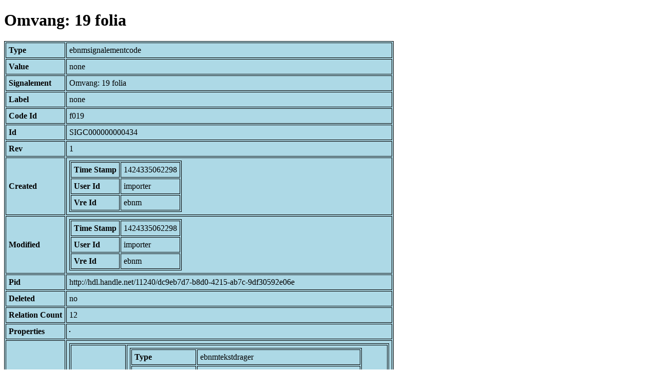

--- FILE ---
content_type: text/html; charset=UTF-8
request_url: https://bnm-i.huygens.knaw.nl/api/domain/ebnmsignalementcodes/SIGC000000000434
body_size: 1211
content:
<!DOCTYPE html>
<html>
<head>
<meta charset="UTF-8">
<link rel="stylesheet" type="text/css" href="https://bnm-i.huygens.knaw.nl/api/static/css/static-html.css"/>
<base href="https://bnm-i.huygens.knaw.nl/api/domain/">
<title>Omvang: 19 folia</title>
</head>
<body>
<h1>Omvang: 19 folia</h1><table>
<tr><th>Type</th><td>ebnmsignalementcode</td></tr>
<tr><th>Value</th><td>none</td></tr>
<tr><th>Signalement</th><td>Omvang: 19 folia</td></tr>
<tr><th>Label</th><td>none</td></tr>
<tr><th>Code Id</th><td>f019</td></tr>
<tr><th>Id</th><td>SIGC000000000434</td></tr>
<tr><th>Rev</th><td>1</td></tr>
<tr><th>Created</th><td><table>
<tr><th>Time Stamp</th><td> 1424335062298</td></tr>
<tr><th>User Id</th><td>importer</td></tr>
<tr><th>Vre Id</th><td>ebnm</td></tr>
</table></td></tr>
<tr><th>Modified</th><td><table>
<tr><th>Time Stamp</th><td> 1424335062298</td></tr>
<tr><th>User Id</th><td>importer</td></tr>
<tr><th>Vre Id</th><td>ebnm</td></tr>
</table></td></tr>
<tr><th>Pid</th><td>http://hdl.handle.net/11240/dc9eb7d7-b8d0-4215-ab7c-9df30592e06e</td></tr>
<tr><th>Deleted</th><td>no</td></tr>
<tr><th>Relation Count</th><td> 12</td></tr>
<tr><th>Properties</th><td><table>
</table></td></tr>
<tr><th>Relations</th><td><table>
<tr><th>Is  sign  code  in</th><td><table>
<tr><th>Type</th><td>ebnmtekstdrager</td></tr>
<tr><th>Id</th><td>TDRA000000007645</td></tr>
<tr><th>Path</th><td><a href="ebnmtekstdragers/TDRA000000007645">domain/ebnmtekstdragers/TDRA000000007645</a></td></tr>
<tr><th>Display Name</th><td>AMSTERDAM, MA : 1218</td></tr>
<tr><th>Relation Id</th><td>RELA000000124873</td></tr>
<tr><th>Accepted</th><td>yes</td></tr>
<tr><th>Rev</th><td> 1</td></tr>
<tr><th>Pre Text</th><td>none</td></tr>
<tr><th>Post Text</th><td>none</td></tr>
<tr><th>Ref Type</th><td>ebnmtekstdrager</td></tr>
<tr><th>Relation Type Id</th><td>RELT000000000003</td></tr>
<tr><th>Order</th><td> 2</td></tr>
</table>
<table>
<tr><th>Type</th><td>ebnmtekstdrager</td></tr>
<tr><th>Id</th><td>TDRA000000011836</td></tr>
<tr><th>Path</th><td><a href="ebnmtekstdragers/TDRA000000011836">domain/ebnmtekstdragers/TDRA000000011836</a></td></tr>
<tr><th>Display Name</th><td>AMSTERDAM, UB : I C 7</td></tr>
<tr><th>Relation Id</th><td>RELA000000171263</td></tr>
<tr><th>Accepted</th><td>yes</td></tr>
<tr><th>Rev</th><td> 1</td></tr>
<tr><th>Pre Text</th><td>none</td></tr>
<tr><th>Post Text</th><td>none</td></tr>
<tr><th>Ref Type</th><td>ebnmtekstdrager</td></tr>
<tr><th>Relation Type Id</th><td>RELT000000000003</td></tr>
<tr><th>Order</th><td> 1</td></tr>
</table>
<table>
<tr><th>Type</th><td>ebnmtekstdrager</td></tr>
<tr><th>Id</th><td>TDRA000000003913</td></tr>
<tr><th>Path</th><td><a href="ebnmtekstdragers/TDRA000000003913">domain/ebnmtekstdragers/TDRA000000003913</a></td></tr>
<tr><th>Display Name</th><td>BRUSSEL, KB : 18229-30</td></tr>
<tr><th>Relation Id</th><td>RELA000000079154</td></tr>
<tr><th>Accepted</th><td>yes</td></tr>
<tr><th>Rev</th><td> 1</td></tr>
<tr><th>Pre Text</th><td>none</td></tr>
<tr><th>Post Text</th><td>none</td></tr>
<tr><th>Ref Type</th><td>ebnmtekstdrager</td></tr>
<tr><th>Relation Type Id</th><td>RELT000000000003</td></tr>
<tr><th>Order</th><td> 1</td></tr>
</table>
<table>
<tr><th>Type</th><td>ebnmtekstdrager</td></tr>
<tr><th>Id</th><td>TDRA000000011342</td></tr>
<tr><th>Path</th><td><a href="ebnmtekstdragers/TDRA000000011342">domain/ebnmtekstdragers/TDRA000000011342</a></td></tr>
<tr><th>Display Name</th><td>BRUSSEL, KB : 18412</td></tr>
<tr><th>Relation Id</th><td>RELA000000166068</td></tr>
<tr><th>Accepted</th><td>yes</td></tr>
<tr><th>Rev</th><td> 1</td></tr>
<tr><th>Pre Text</th><td>none</td></tr>
<tr><th>Post Text</th><td>none</td></tr>
<tr><th>Ref Type</th><td>ebnmtekstdrager</td></tr>
<tr><th>Relation Type Id</th><td>RELT000000000003</td></tr>
<tr><th>Order</th><td> 1</td></tr>
</table>
<table>
<tr><th>Type</th><td>ebnmtekstdrager</td></tr>
<tr><th>Id</th><td>TDRA000000006365</td></tr>
<tr><th>Path</th><td><a href="ebnmtekstdragers/TDRA000000006365">domain/ebnmtekstdragers/TDRA000000006365</a></td></tr>
<tr><th>Display Name</th><td>GIESSEN, UB : 98</td></tr>
<tr><th>Relation Id</th><td>RELA000000109565</td></tr>
<tr><th>Accepted</th><td>yes</td></tr>
<tr><th>Rev</th><td> 1</td></tr>
<tr><th>Pre Text</th><td>none</td></tr>
<tr><th>Post Text</th><td>none</td></tr>
<tr><th>Ref Type</th><td>ebnmtekstdrager</td></tr>
<tr><th>Relation Type Id</th><td>RELT000000000003</td></tr>
<tr><th>Order</th><td> 2</td></tr>
</table>
<table>
<tr><th>Type</th><td>ebnmtekstdrager</td></tr>
<tr><th>Id</th><td>TDRA000000005009</td></tr>
<tr><th>Path</th><td><a href="ebnmtekstdragers/TDRA000000005009">domain/ebnmtekstdragers/TDRA000000005009</a></td></tr>
<tr><th>Display Name</th><td>KEULEN, HA : W* 170</td></tr>
<tr><th>Relation Id</th><td>RELA000000092645</td></tr>
<tr><th>Accepted</th><td>yes</td></tr>
<tr><th>Rev</th><td> 1</td></tr>
<tr><th>Pre Text</th><td>none</td></tr>
<tr><th>Post Text</th><td>none</td></tr>
<tr><th>Ref Type</th><td>ebnmtekstdrager</td></tr>
<tr><th>Relation Type Id</th><td>RELT000000000003</td></tr>
<tr><th>Order</th><td> 1</td></tr>
</table>
<table>
<tr><th>Type</th><td>ebnmtekstdrager</td></tr>
<tr><th>Id</th><td>TDRA000000001429</td></tr>
<tr><th>Path</th><td><a href="ebnmtekstdragers/TDRA000000001429">domain/ebnmtekstdragers/TDRA000000001429</a></td></tr>
<tr><th>Display Name</th><td>LEIDEN, UB : LTK 1200</td></tr>
<tr><th>Relation Id</th><td>RELA000000043275</td></tr>
<tr><th>Accepted</th><td>yes</td></tr>
<tr><th>Rev</th><td> 1</td></tr>
<tr><th>Pre Text</th><td>none</td></tr>
<tr><th>Post Text</th><td>none</td></tr>
<tr><th>Ref Type</th><td>ebnmtekstdrager</td></tr>
<tr><th>Relation Type Id</th><td>RELT000000000003</td></tr>
<tr><th>Order</th><td> 2</td></tr>
</table>
<table>
<tr><th>Type</th><td>ebnmtekstdrager</td></tr>
<tr><th>Id</th><td>TDRA000000005514</td></tr>
<tr><th>Path</th><td><a href="ebnmtekstdragers/TDRA000000005514">domain/ebnmtekstdragers/TDRA000000005514</a></td></tr>
<tr><th>Display Name</th><td>NIJMEGEN, UB : 187</td></tr>
<tr><th>Relation Id</th><td>RELA000000098178</td></tr>
<tr><th>Accepted</th><td>yes</td></tr>
<tr><th>Rev</th><td> 1</td></tr>
<tr><th>Pre Text</th><td>none</td></tr>
<tr><th>Post Text</th><td>none</td></tr>
<tr><th>Ref Type</th><td>ebnmtekstdrager</td></tr>
<tr><th>Relation Type Id</th><td>RELT000000000003</td></tr>
<tr><th>Order</th><td> 2</td></tr>
</table>
<table>
<tr><th>Type</th><td>ebnmtekstdrager</td></tr>
<tr><th>Id</th><td>TDRA000000015338</td></tr>
<tr><th>Path</th><td><a href="ebnmtekstdragers/TDRA000000015338">domain/ebnmtekstdragers/TDRA000000015338</a></td></tr>
<tr><th>Display Name</th><td>Olim DE MEYER (Gent) : Cat. 1869, nr. 513</td></tr>
<tr><th>Relation Id</th><td>RELA000000208909</td></tr>
<tr><th>Accepted</th><td>yes</td></tr>
<tr><th>Rev</th><td> 1</td></tr>
<tr><th>Pre Text</th><td>none</td></tr>
<tr><th>Post Text</th><td>none</td></tr>
<tr><th>Ref Type</th><td>ebnmtekstdrager</td></tr>
<tr><th>Relation Type Id</th><td>RELT000000000003</td></tr>
<tr><th>Order</th><td> 1</td></tr>
</table>
<table>
<tr><th>Type</th><td>ebnmtekstdrager</td></tr>
<tr><th>Id</th><td>TDRA000000013289</td></tr>
<tr><th>Path</th><td><a href="ebnmtekstdragers/TDRA000000013289">domain/ebnmtekstdragers/TDRA000000013289</a></td></tr>
<tr><th>Display Name</th><td>Olim MULLER (Amsterdam) : Cat. 1922-05-24, nr. 91</td></tr>
<tr><th>Relation Id</th><td>RELA000000186561</td></tr>
<tr><th>Accepted</th><td>yes</td></tr>
<tr><th>Rev</th><td> 1</td></tr>
<tr><th>Pre Text</th><td>none</td></tr>
<tr><th>Post Text</th><td>none</td></tr>
<tr><th>Ref Type</th><td>ebnmtekstdrager</td></tr>
<tr><th>Relation Type Id</th><td>RELT000000000003</td></tr>
<tr><th>Order</th><td> 1</td></tr>
</table>
<table>
<tr><th>Type</th><td>ebnmtekstdrager</td></tr>
<tr><th>Id</th><td>TDRA000000009042</td></tr>
<tr><th>Path</th><td><a href="ebnmtekstdragers/TDRA000000009042">domain/ebnmtekstdragers/TDRA000000009042</a></td></tr>
<tr><th>Display Name</th><td>ROSTOCK, UB : Theol. 45 Qu.</td></tr>
<tr><th>Relation Id</th><td>RELA000000139025</td></tr>
<tr><th>Accepted</th><td>yes</td></tr>
<tr><th>Rev</th><td> 1</td></tr>
<tr><th>Pre Text</th><td>none</td></tr>
<tr><th>Post Text</th><td>none</td></tr>
<tr><th>Ref Type</th><td>ebnmtekstdrager</td></tr>
<tr><th>Relation Type Id</th><td>RELT000000000003</td></tr>
<tr><th>Order</th><td> 1</td></tr>
</table>
<table>
<tr><th>Type</th><td>ebnmtekstdrager</td></tr>
<tr><th>Id</th><td>TDRA000000000726</td></tr>
<tr><th>Path</th><td><a href="ebnmtekstdragers/TDRA000000000726">domain/ebnmtekstdragers/TDRA000000000726</a></td></tr>
<tr><th>Display Name</th><td>UTRECHT, UB : Cat. 172</td></tr>
<tr><th>Relation Id</th><td>RELA000000033437</td></tr>
<tr><th>Accepted</th><td>yes</td></tr>
<tr><th>Rev</th><td> 1</td></tr>
<tr><th>Pre Text</th><td>none</td></tr>
<tr><th>Post Text</th><td>none</td></tr>
<tr><th>Ref Type</th><td>ebnmtekstdrager</td></tr>
<tr><th>Relation Type Id</th><td>RELT000000000003</td></tr>
<tr><th>Order</th><td> 1</td></tr>
</table>
</td></tr>
</table></td></tr>
<tr><th>Variation Refs</th><td><a href="signalementcodes/SIGC000000000434">signalementcodes</a><br/><a href="ebnmsignalementcodes/SIGC000000000434">ebnmsignalementcodes</a><br/></td></tr>
</table>
</body>
</html>
